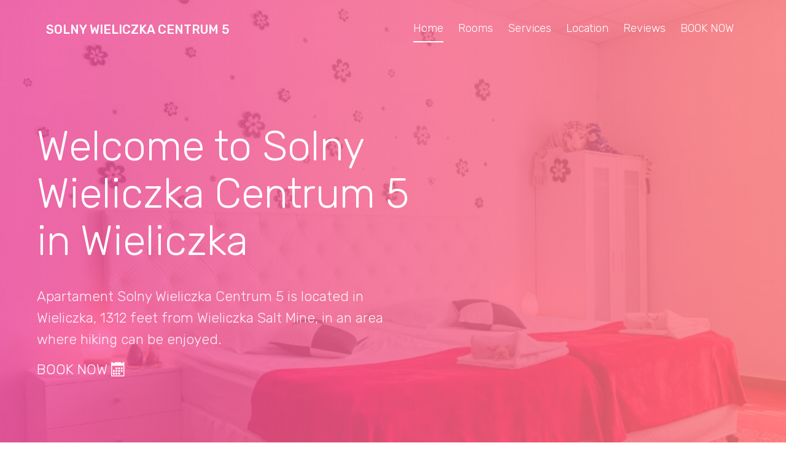

--- FILE ---
content_type: text/html; charset=UTF-8
request_url: https://solnywieliczkacentrum.bedsandhotels.com/index.php
body_size: 2334
content:

<!DOCTYPE html>
<html lang="en">
  <head>
    <meta charset="utf-8">
    <meta name="viewport" content="width=device-width, initial-scale=1">
    <title>Solny Wieliczka Centrum 5 in Wieliczka - Welcome</title>
    <meta name="description" content="Welcome to Solny Wieliczka Centrum 5 in Wieliczka. Apartament Solny Wieliczka Centrum 5 is located in Wieliczka, 1312 feet from Wieliczka Salt Mine, in an area where hiking can be enjoyed.">
    
    <link href="https://fonts.googleapis.com/css?family=Rubik:300,400,500" rel="stylesheet"> 
    <link rel="stylesheet" href="/css/styles-merged.css">
    <link rel="stylesheet" href="/css/style.min.css">
    <link rel="stylesheet" href="/css/custom.css">

    <!--[if lt IE 9]>
      <script src="js/vendor/html5shiv.min.js"></script>
      <script src="js/vendor/respond.min.js"></script>
    <![endif]-->
  </head>
  <body>

  <!-- START: header -->
  <header role="banner" class="probootstrap-header">
    <div class="container-fluid">
        <a href="index.php" class="probootstrap-logo">Solny Wieliczka Centrum 5</a>
        
        <a href="#" class="probootstrap-burger-menu visible-xs" ><i>Menu</i></a>
        <div class="mobile-menu-overlay"></div>

        <nav role="navigation" class="probootstrap-nav hidden-xs">
          <ul class="probootstrap-main-nav">
            <li class="active"><a href="index.php">Home</a></li>
            <li><a href="#rooms">Rooms</a></li>
            <li><a href="#services">Services</a></li>
            <li><a href="#location">Location</a></li>
            <li><a href="#reviews">Reviews</a></li>
            <li><a href="/book" rel="nofollow">BOOK NOW</a></li>
                      </ul>
        </nav>
    </div>
  </header>
  <!-- END: header -->
  
  <!-- START: section -->
  <section class="probootstrap-intro" style="background-image: url('https://img.bedsandhotels.com/media/pic-solnywieliczkacentrum-1.jpg');" data-stellar-background-ratio="0.5">
    <div class="container-fluid">
      <div class="row">
        <div class="col-md-7 probootstrap-intro-text">
          <h1 class="probootstrap-animate">Welcome to Solny Wieliczka Centrum 5 in Wieliczka</h1>
          <div class="probootstrap-subtitle probootstrap-animate">
            <h2>Apartament Solny Wieliczka Centrum 5 is located in Wieliczka, 1312 feet from Wieliczka Salt Mine, in an area where hiking can be enjoyed.</h2>
          </div>
          <p class="watch-intro probootstrap-animate"><a href="/book" rel="nofollow">BOOK NOW <i class="icon-calendar2"></i></a></p>
        </div>
      </div>
    </div>
    <a class="probootstrap-scroll-down js-next" href="#rooms">Scroll down <i class="icon-chevron-down"></i></a>
  </section>
  <!-- END: section -->
  

  <section id="rooms">
    <div class="container-fluid">
      <div class="row probootstrap-gutter0">
        <div class="col-md-4 col-sm-6">
          <a href="/book" rel="nofollow" class="probootstrap-hover-overlay">
            <img src="https://img.bedsandhotels.com/media/pic-solnywieliczkacentrum-2.jpg" alt="Solny Wieliczka Centrum 5 room 1" class="img-responsive">
            <div class="probootstrap-text-overlay">
            </div>
          </a>
        </div>
        <div class="col-md-4 col-sm-6">
          <a href="/book" rel="nofollow" class="probootstrap-hover-overlay">
            <img src="https://img.bedsandhotels.com/media/pic-solnywieliczkacentrum-3.jpg" alt="Solny Wieliczka Centrum 5 room 2" class="img-responsive">
            <div class="probootstrap-text-overlay">
            </div>
          </a>
        </div>
        <div class="col-md-4 col-sm-6">
          <a href="/book" rel="nofollow" class="probootstrap-hover-overlay">
            <img src="https://img.bedsandhotels.com/media/pic-solnywieliczkacentrum-4.jpg" alt="Solny Wieliczka Centrum 5 room 3" class="img-responsive">
            <div class="probootstrap-text-overlay">
            </div>
          </a>
        </div>
        <div class="col-md-4 col-sm-6">
          <a href="/book" rel="nofollow" class="probootstrap-hover-overlay">
            <img src="https://img.bedsandhotels.com/media/pic-solnywieliczkacentrum-5.jpg" alt="Solny Wieliczka Centrum 5 room 4" class="img-responsive">
            <div class="probootstrap-text-overlay">
            </div>
          </a>
        </div>
        <div class="col-md-4 col-sm-6">
          <a href="/book" rel="nofollow" class="probootstrap-hover-overlay">
            <img src="https://img.bedsandhotels.com/media/pic-solnywieliczkacentrum-6.jpg" alt="Solny Wieliczka Centrum 5 room 5" class="img-responsive">
            <div class="probootstrap-text-overlay">
            </div>
          </a>
        </div>
        <div class="col-md-4 col-sm-6">
          <a href="/book" rel="nofollow" class="probootstrap-hover-overlay">
            <img src="https://img.bedsandhotels.com/media/pic-solnywieliczkacentrum-7.jpg" alt="Solny Wieliczka Centrum 5 room 6" class="img-responsive">
            <div class="probootstrap-text-overlay">
            </div>
          </a>
        </div>
        
      </div>
    </div>
  </section>

  <!-- START: section -->
  <section class="probootstrap-section" id="services">
    <div class="container">
      <div class="row">
        <div class="col-lg-12 col-md-12 mb70 section-heading probootstrap-animate">
          <h2>Our Services</h2>
          <p class="lead">Apartament Solny Wieliczka Centrum 5 is located in Wieliczka, 1312 feet from Wieliczka Salt Mine, in an area where hiking can be enjoyed.</p>
        </div>
      </div>
      <div class="row mb70">
        <div class="col-md-4 probootstrap-animate">
          <div class="probootstrap-box">
              <div class="icon text-center"><i class="icon-clipboard2"></i></div>
              <ul class="text-left with-icon colored">

                  <li><i class="icon-checkmark"></i> <span>
Street parking
</p></span></li>
                  <li><i class="icon-checkmark"></i> <span>
Family rooms
</p></span></li>
                  <li><i class="icon-checkmark"></i> <span>
Public parking is possible on site (reservation is not needed) and charges may apply.
</p></span></li>
                
              </ul>
          </div>
        </div>
        <div class="col-md-4 probootstrap-animate">
          <div class="probootstrap-box">
              <div class="icon text-center"><i class="icon-star-full"></i></div>
              <p>
Free WiFi
</p>
              
          </div>
        </div>
        <div class="col-md-4 probootstrap-animate">
          <div class="probootstrap-box">
              <div class="icon text-center"><i class="icon-heart"></i></div>

                  <p>
Family rooms
</p>
                  <p>
Public parking is possible on site (reservation is not needed) and charges may apply.
</p>
          </div>
        </div>
      </div>
      <div class="row">
        <div class="col-md-4 col-md-offset-4 probootstrap-animate">
          <p class="text-center">
            <a href="/book" rel="nofollow" class="btn btn-primary btn-lg btn-block" role="button">BOOK NOW</a>
          </p>
        </div>
      </div>
    </div>
  </section>
  <!-- END: section -->



   <!-- START: section -->
  <section class="probootstrap-section probootstrap-section-colored" id="location">
    <div class="container">
      <div class="row">
        <div class="col-lg-12 col-md-12 section-heading probootstrap-animate">
          <h2>Location</h2>
          <p class="lead">Apartament Solny Wieliczka Centrum 5 is located in Wieliczka, 1312 feet from Wieliczka Salt Mine, in an area where hiking can be enjoyed.</p>
          <p></p>
        </div>
      </div>
      <div class="row mb70">
        <div class="col-md-12 probootstrap-animate">

                <div style="width: 100%"><iframe width="100%" height="300" frameborder="0" scrolling="no" marginheight="0" marginwidth="0" src="https://maps.google.com/maps?width=100%25&height=300&hl=en&amp;q=Solny+Wieliczka+Centrum+5+Wieliczka&t=&z=14&ie=UTF8&iwloc=B&amp;output=embed"></iframe></div>        </div>
      </div>
      <div class="row">
        <div class="col-md-4 col-md-offset-4 probootstrap-animate">
          <p class="text-center">
            <a href="/book" rel="nofollow" class="btn btn-ghost btn-ghost-white btn-lg btn-block" role="button">BOOK NOW</a>
          </p>
        </div>
      </div>
    </div>
  </section>
  <!-- END: section -->


  <!-- START: section -->
  <section class="probootstrap-footer" id="reviews">
    <div class="container">

        
      <div class="row">
        <div class="col-md-8 col-md-offset-2 section-heading mb50 text-center probootstrap-animate">
          <h2>What our guests say about us</h2>
          <p class="lead">We do our best to satisfy our guests. They constantly leave positive and encouraging remarks about Solny Wieliczka Centrum 5. We are most honoured to share with you the testimonials received from our exceptional clients.</p>
        </div>
      </div>

      <div class="row">
        <div class="col-md-4 col-sm-6 col-xs-12 probootstrap-animate">
                  <div class="avatar">B</div>
                  <div class="text">
                    <h5>Bartłomiej
                                    
                                Poland</h5>
                    <p>“Good location, spacious rooms. Located on the busy street, but due to good sound isolation you will not notice this. Beds are super.”</p>
                    <p class="secondary-color rate"><i class="icon-star-full"></i><i class="icon-star-full"></i><i class="icon-star-full"></i><i class="icon-star-full"></i><i class="icon-star-half"></i></p>
                  </div>
        </div>
        <div class="col-md-4 col-sm-6 col-xs-12 probootstrap-animate">
           <div class="avatar">M</div>
                  <div class="text">
                    <h5>Maciej
                                    
                                Poland</h5>
                    <p>“Wonderful big apartment with lovely friendly hosts who explain everything to you when you arrive. This accommodation had everything that you need for a great stay - just like a home.”</p>
                    <p class="secondary-color rate"><i class="icon-star-full"></i><i class="icon-star-full"></i><i class="icon-star-full"></i><i class="icon-star-full"></i><i class="icon-star-half"></i></p>
                  </div>
        </div>
        <div class="col-md-4 col-sm-6 col-xs-12 probootstrap-animate">
         <div class="avatar">E</div>
                  <div class="text">
                    <h5>Eliza
                                    
                                Poland</h5>
                    <p></p>
                    <p class="secondary-color rate"><i class="icon-star-full"></i><i class="icon-star-full"></i><i class="icon-star-full"></i><i class="icon-star-full"></i><i class="icon-star-half"></i></p>
                  </div>
       
        </div>

  
    </div>

    <div class="row mt40">
        <div class="col-md-4 col-md-offset-4 probootstrap-animate">
          <p class="text-center">
            <a href="/book" rel="nofollow" class="btn btn-primary btn-lg btn-block" role="button">BOOK NOW</a>
          </p>
        </div>
    </div>


        




     <div class="row mt40">
        <div class="col-md-12 text-center">
          <p>
            <small>&copy; 2026 Solny Wieliczka Centrum 5. All Rights Reserved. <br> <a href="/contact/index.html">Contact</a> | <a href="/login/index.html">Manage this property</a></small><br>
            <a href="#" class="js-backtotop">Back to top</a>
          </p>
        </div>
      </div>
  </section>
  <!-- END: section -->
  
<div class="col-md-4">

  <script src="https://bedsandhotels.com/js/scripts.min.js"></script>
  <script src="https://bedsandhotels.com/js/main.min.js"></script>
  <script src="https://bedsandhotels.com/js/custom.js"></script>

  </body>
</html>

--- FILE ---
content_type: text/css
request_url: https://solnywieliczkacentrum.bedsandhotels.com/css/style.min.css
body_size: 5746
content:
/*!==============================
 * Theme Name: Format
 * Theme URL: https://probootstrap.com/format-free-website-template-using-bootstrap-for-portfolio
 * Author: ProBootstrap.com
 * Author URL: https://probootstrap.com
 * License: Released for free under the Creative Commons Attribution 3.0 license (probootstrap.com/license)
 */@font-face{font-family:icomoon;src:url(../fonts/icomoon/icomoon.eot?1z9v6x);src:url(../fonts/icomoon/icomoon.eot?1z9v6x#iefix) format("embedded-opentype"),url(../fonts/icomoon/icomoon.ttf?1z9v6x) format("truetype"),url(../fonts/icomoon/icomoon.woff?1z9v6x) format("woff"),url(../fonts/icomoon/icomoon.svg?1z9v6x#icomoon) format("svg");font-weight:400;font-style:normal}html{overflow-x:hidden;font-size:1em}body{background:#fff;font-size:16px;font-weight:300;font-family:Rubik,sans-serif;line-height:1.8;color:#7e8890}::selection{background:#000;color:#fff}::-moz-selection{background:#000;color:#fff}.heading-with-icon,.probootstrap-product-tour h5,h1,h2,h3,h4{color:#374252;font-family:Rubik,sans-serif;margin:1.414em 0 .5em;font-weight:inherit;line-height:1.2}h1{margin-top:0;font-size:1.602em}.heading-with-icon,h2{font-size:1.424em}h3{font-size:1.266em}.probootstrap-product-tour h5,h4{font-size:1.125em}.font_small,small{font-size:.889em}ol,p,ul{margin-bottom:1.3em}a{-webkit-transition:.3s all;transition:.3s all;color:#ff7676}a:active,a:focus,a:hover{color:#000;text-decoration:none}.probootstrap-header{padding-top:30px;width:100%;z-index:4;position:absolute}.probootstrap-feature-first{position:relative;background:#ecedee}.probootstrap-logo{float:left;color:#fff;padding-left:60px;font-size:20px;display:block;text-transform:uppercase;font-weight:500}.probootstrap-logo:active,.probootstrap-logo:focus,.probootstrap-logo:hover{color:#fff}@media screen and (max-width:768px){.probootstrap-logo{padding-left:0}}.probootstrap-nav{padding-right:60px;float:right}.probootstrap-mobile-menu-active .probootstrap-nav{position:fixed;display:block!important;overflow-y:auto;top:0;right:0;bottom:0;z-index:9991100;height:100vh;width:300px;background:#000;padding:40px;-webkit-transition:.3s all ease-out;transition:.3s all ease-out;-webkit-transform:translateX(300px);transform:translateX(300px)}.probootstrap-mobile-menu-active .probootstrap-nav .extra-text{display:block;float:left;clear:both;margin-top:30px;color:#fff}.probootstrap-mobile-menu-active .probootstrap-nav .extra-text .social-buttons{padding:0;margin:0 0 20px}.probootstrap-mobile-menu-active .probootstrap-nav .extra-text .social-buttons li{display:inline-block;zoom:1;padding:0;margin:0}.probootstrap-mobile-menu-active .probootstrap-nav .extra-text .social-buttons li a{color:#fff;padding:10px}.probootstrap-mobile-menu-active .probootstrap-nav .extra-text .social-buttons li:first-child a{padding-left:0}.probootstrap-mobile-menu-active .probootstrap-nav .extra-text h5{text-transform:uppercase;letter-spacing:.1em;color:rgba(255,255,255,.5)}.probootstrap-mobile-menu-active.show .probootstrap-nav{-webkit-transform:translateX(0);transform:translateX(0)}.probootstrap-main-nav{float:right;margin:0;padding:0}.probootstrap-mobile-menu-active .probootstrap-main-nav{float:left;margin-top:40px;width:100%}.probootstrap-main-nav li{margin:0;padding:0 10px;list-style:none;display:inline;font-size:18px}.probootstrap-mobile-menu-active .probootstrap-main-nav li{margin-bottom:10px;display:block}.probootstrap-main-nav li a{padding:10px 0;color:#fff;border-bottom:2px solid transparent}.probootstrap-main-nav li a:hover,.probootstrap-main-nav li.active a,.probootstrap-main-nav li.active a:hover{border-bottom:2px solid #fff}.probootstrap-mobile-menu-active .probootstrap-main-nav li a{margin-bottom:10px;padding:5px 0;display:block}.probootstrap-main-nav li.probootstrap-cta{margin-left:20px}.probootstrap-main-nav li.probootstrap-cta a{border:2px solid #fff;padding-right:20px;padding-left:20px;border-radius:4px}.probootstrap-main-nav li.probootstrap-cta a:hover{background:#fff;color:#ff7676}.probootstrap-mobile-menu-active .probootstrap-main-nav li.probootstrap-cta{margin-left:0;margin-top:20px}.probootstrap-mobile-menu-active .probootstrap-main-nav li.probootstrap-cta a{padding-top:2px;padding-bottom:2px}.mobile-menu-overlay{z-index:1099;position:fixed;top:0;bottom:0;left:0;right:0;width:100vw;height:100vh;background:rgba(0,0,0,.3);opacity:0;visibility:hidden;-webkit-transition:.3s all ease-out;transition:.3s all ease-out}.probootstrap-mobile-menu-active.show .mobile-menu-overlay{opacity:1;visibility:visible}.probootstrap-intro{background-size:cover;background-repeat:no-repeat;position:relative;top:0;height:800px;overflow:hidden}.probootstrap-intro .probootstrap-scroll-down{position:absolute;z-index:1;left:50%;-webkit-transform:translateX(-50%);transform:translateX(-50%);-webkit-transition:.9s all ease-out;transition:.9s all ease-out;bottom:20px;color:#fff;opacity:1;visibility:visible}.probootstrap-intro .probootstrap-scroll-down.probootstrap-sleep{bottom:-50px;opacity:0;visibility:hidden}.probootstrap-intro .probootstrap-intro-text{margin-top:200px;padding-left:60px;padding-right:60px}.probootstrap-intro:before{z-index:1;position:absolute;top:0;left:0;right:0;bottom:0;content:"";background:#f54ea2;background:-webkit-gradient(linear,left top,right top,from(#f54ea2),to(#ff7676));background:linear-gradient(to right,#f54ea2 0,#ff7676 100%);filter:progid:DXImageTransform.Microsoft.gradient( startColorstr=$firstcolor, endColorstr=$secondcolor, GradientType=1 );opacity:.8}.probootstrap-intro>.container,.probootstrap-intro>.container-fluid{position:relative;z-index:3}.probootstrap-intro h1{font-size:67px;color:#fff;font-weight:300;line-height:1.15}@media screen and (max-width:768px){.probootstrap-intro .probootstrap-intro-text{height:inherit!important;margin-top:inherit!important;padding-left:15px;padding-right:15px}.probootstrap-intro{height:inherit!important;padding:7em 0}.probootstrap-intro h1{font-size:36px}}.probootstrap-intro .probootstrap-subtitle{max-width:700px}.probootstrap-intro .probootstrap-subtitle .heading-with-icon,.probootstrap-intro .probootstrap-subtitle h2{line-height:1.55;color:rgba(255,255,255,.9);font-weight:300}.probootstrap-intro .probootstrap-subtitle .heading-with-icon a,.probootstrap-intro .probootstrap-subtitle h2 a{color:#fff}.probootstrap-intro .probootstrap-subtitle .heading-with-icon a:hover,.probootstrap-intro .probootstrap-subtitle h2 a:hover{color:rgba(255,255,255,.7)}.probootstrap-intro .watch-intro{font-size:23px;font-weight:300;color:#fff}.probootstrap-intro .watch-intro a{color:#fff}.probootstrap-intro .watch-intro a i{position:relative;top:2px;-webkit-transition:.3s all;transition:.3s all}.probootstrap-intro .watch-intro a:hover i{margin-left:20px}.probootstrap-burger-menu{display:inline-block;width:18px;height:18px;cursor:pointer;text-decoration:none}.probootstrap-burger-menu i{position:relative;display:inline-block;width:18px;height:2px;color:#fff;font:700 14px/.4 Helvetica,arial;text-transform:uppercase;text-indent:-55px;background:#fff;-webkit-transition:all .2s ease-out;transition:all .2s ease-out}.probootstrap-burger-menu i::after,.probootstrap-burger-menu i::before{content:'';width:18px;height:2px;background:#fff;position:absolute;left:0;-webkit-transition:all .2s ease-out;transition:all .2s ease-out}.probootstrap-burger-menu i::before{top:-7px}.probootstrap-burger-menu i::after{bottom:-7px}.probootstrap-burger-menu:hover i::before{top:-10px}.probootstrap-burger-menu:hover i::after{bottom:-10px}.probootstrap-burger-menu.active i{background:0 0}.probootstrap-burger-menu.active i::before{top:0;-webkit-transform:rotateZ(45deg);transform:rotateZ(45deg)}.probootstrap-burger-menu.active i::after{bottom:0;-webkit-transform:rotateZ(-45deg);transform:rotateZ(-45deg)}.probootstrap-burger-menu{position:absolute;top:30px;right:20px}.btn{border:none;border-radius:4px;font-size:18px;padding:10px 30px}.btn:active{-webkit-transition:.2s all;transition:.2s all;-webkit-transform:scale(.95);transform:scale(.95);-webkit-box-shadow:none;box-shadow:none}.btn.btn-lg{line-height:1.5;padding-top:20px;padding-bottom:20px}.btn.btn-primary{border:1px solid #ff7676;background:#ff7676;color:#fff}.btn.btn-primary:active,.btn.btn-primary:focus,.btn.btn-primary:hover{background:#000;color:#fff;border:1px solid #000}.btn.btn-primary:active,.btn.btn-primary:focus{outline:0;border:1px solid #000}.btn.btn-ghost{background:0 0;border:1px solid #ff7676;color:#ff7676}.btn.btn-ghost:hover{background:#ff7676;color:#fff}.btn.btn-ghost:active,.btn.btn-ghost:focus{outline:0;background:0 0;color:#ff7676;border:1px solid #ff7676}.btn.btn-ghost.btn-ghost-white{background:0 0;border:1px solid #fff;color:#fff}.btn.btn-ghost.btn-ghost-white:hover{background:#fff;color:#ff7676}.btn.btn-ghost.btn-ghost-white:active,.btn.btn-ghost.btn-ghost-white:focus{outline:0;background:#fff;color:#ff7676;border:1px solid #fff}.btn.btn-black,.btn.btn-black:active,.btn.btn-black:focus,.btn.btn-black:hover{background:#000;border:1px solid #000;color:#fff}.btn.btn-black:active,.btn.btn-black:focus{outline:0}.probootstrap-section{padding:7em 0;position:relative;z-index:2}.probootstrap-section.probootstrap-section-sm{padding:3em 0}.probootstrap-section.probootstrap-border-top{border-top:1px solid rgba(0,0,0,.1)}.probootstrap-section.probootstrap-border-bottom{border-bottom:1px solid rgba(0,0,0,.1)}.probootstrap-section>.container.probootstrap-border-top{padding-top:50px;border-top:1px solid rgba(0,0,0,.1)}.probootstrap-section.probootstrap-section-colored,.probootstrap-section.probootstrap-section-dark{background:#f54ea2;background:-webkit-gradient(linear,left top,right top,from(#f54ea2),to(#ff7676));background:linear-gradient(to right,#f54ea2 0,#ff7676 100%);filter:progid:DXImageTransform.Microsoft.gradient( startColorstr=$firstcolor, endColorstr=$secondcolor, GradientType=1 )}.probootstrap-section.probootstrap-section-colored .section-heading .heading-with-icon,.probootstrap-section.probootstrap-section-colored .section-heading h2,.probootstrap-section.probootstrap-section-dark .section-heading .heading-with-icon,.probootstrap-section.probootstrap-section-dark .section-heading h2{color:#fff}.probootstrap-section.probootstrap-section-colored .section-heading p,.probootstrap-section.probootstrap-section-dark .section-heading p{color:rgba(255,255,255,.6)}.probootstrap-section.probootstrap-section-colored .heading-with-icon,.probootstrap-section.probootstrap-section-colored .heading-with-icon i,.probootstrap-section.probootstrap-section-dark .heading-with-icon,.probootstrap-section.probootstrap-section-dark .heading-with-icon i{color:#ff7676}.probootstrap-section.probootstrap-section-colored p,.probootstrap-section.probootstrap-section-dark p{color:#fff}.probootstrap-section.probootstrap-section-dark{background:#f5f5f5;color:#000}.probootstrap-section.probootstrap-section-dark .section-heading .heading-with-icon,.probootstrap-section.probootstrap-section-dark .section-heading h2{color:#000}.probootstrap-section.probootstrap-section-dark .section-heading p,.probootstrap-section.probootstrap-section-dark p{color:rgba(0,0,0,.6)}.probootstrap-section.probootstrap-bg-white{background:#fff}@media screen and (max-width:768px){.probootstrap-section{padding:3em 0}}.probootstrap-section.probootstrap-bg{background-size:cover;background-repeat:no-repeat}.probootstrap-section.probootstrap-bg:before{position:absolute;content:"";background:rgba(0,0,0,.4);top:0;left:0;right:0;bottom:0}.probootstrap-product-tour h5{color:#ff7676;margin-bottom:0}.probootstrap-half{display:-webkit-box;display:-ms-flexbox;display:flex;-ms-flex-wrap:wrap;flex-wrap:wrap}.probootstrap-half .image,.probootstrap-half .text{width:50%}.probootstrap-half .image{overflow:hidden;position:relative}.probootstrap-half .image .image-bg{position:absolute;left:50%;top:50%;-webkit-transform:translateY(-50%) translateX(-50%);transform:translateY(-50%) translateX(-50%)}.probootstrap-half .image .image-bg img{min-width:100%;min-height:100%}.probootstrap-half .text{padding:100px;background:#1a1919}@media screen and (max-width:1000px){.probootstrap-half .image{width:100%;height:200px}.probootstrap-half .text{width:100%;padding:30px 15px;float:left}}.probootstrap-half .text h3{color:#fff;line-height:30px;font-size:30px;margin-bottom:30px;text-transform:uppercase;font-weight:700}@media screen and (max-width:768px){.probootstrap-half .text h3{font-size:24px;line-height:24px}}.probootstrap-half .text p{font-size:18px;color:rgba(255,255,255,.5);line-height:1.5}.section-heading .heading-with-icon,.section-heading h2{font-size:2.074em;font-weight:300}.lead{font-size:1.125em;line-height:1.65}.probootstrap-footer{padding:7em 0 2em;background:#fff;position:relative}.probootstrap-footer .probootstrap-copyright{padding:3em 0;margin-top:20px;background:#1a1919}.probootstrap-footer .probootstrap-copyright p{line-height:20px}.probootstrap-footer .probootstrap-copyright p .icon{position:relative;top:2px}.probootstrap-footer .probootstrap-copyright p:last-child{margin-bottom:0}.probootstrap-footer .probootstrap-footer-widget{float:left;width:100%;margin-bottom:30px}.probootstrap-footer .probootstrap-footer-widget h3{margin-bottom:30px}.probootstrap-footer .probootstrap-back-to-top{text-align:right}@media screen and (max-width:768px){.probootstrap-footer{padding:3em 0}.probootstrap-footer .probootstrap-copyright{margin-top:0}.probootstrap-footer .probootstrap-back-to-top{text-align:left;margin-top:30px}}.probootstrap-hover-overlay{position:relative;display:block;overflow:hidden;-webkit-transition:.7s all ease-out;transition:.7s all ease-out}.probootstrap-hover-overlay img{position:relative;z-index:1;-webkit-transition:.3s all ease-out;transition:.3s all ease-out}.probootstrap-hover-overlay:before{-webkit-transition:.3s all ease-out;transition:.3s all ease-out;content:"";top:0;left:0;right:0;bottom:0;position:absolute;background:rgba(0,0,0,.5);opacity:0;visibility:hidden;z-index:2}.probootstrap-hover-overlay .probootstrap-text-overlay{position:absolute;z-index:20;left:-20px;bottom:20px;-webkit-transition:.4s all ease-out;transition:.4s all ease-out;opacity:0;visibility:hidden}.probootstrap-hover-overlay .probootstrap-text-overlay h3{color:#fff;margin-bottom:0}.probootstrap-hover-overlay .probootstrap-text-overlay p{color:rgba(255,255,255,.8);font-size:12px}.probootstrap-hover-overlay .probootstrap-text-overlay p:last-child{margin-bottom:0}.probootstrap-hover-overlay:hover:before{opacity:1;visibility:visible}.probootstrap-hover-overlay:hover .probootstrap-text-overlay{left:20px;opacity:1;visibility:visible}.probootstrap-hover-overlay:hover img{-webkit-transform:scale(1.1);transform:scale(1.1)}.rate{font-size:12px;color:#7bc74d!important}.rate i{display:inline-block;zoom:1;margin-right:4px;margin-bottom:4px}.like{font-size:14px;color:#999!important}.probootstrap-block-image{background:#fff;margin-bottom:30px}.probootstrap-block-image figure img{max-width:100%}.probootstrap-block-image .text{padding:20px;-webkit-box-shadow:0 2px 20px 0 rgba(0,0,0,.1);box-shadow:0 2px 20px 0 rgba(0,0,0,.1)}.probootstrap-block-image .text .date{display:block;color:#999;font-size:12px;letter-spacing:.2em;font-weight:500;text-transform:uppercase}.probootstrap-block-image .text h3{margin:0 0 10px;font-size:20px}.probootstrap-block-image .text h3 a{color:#000}.probootstrap-block-image .text h3 a:hover{color:#ff7676}.probootstrap-block-image .text p.dark{color:#999}.probootstrap-block-image .text p:last-child{margin-bottom:0}.probootstrap-blog-list,.probootstrap-product-list{padding:0;margin:0}.probootstrap-blog-list li,.probootstrap-product-list li{padding:0;margin:0;list-style:none}.probootstrap-blog-list li a,.probootstrap-product-list li a{display:block;color:#7e8890}.probootstrap-blog-list li a .text,.probootstrap-blog-list li a figure,.probootstrap-product-list li a .text,.probootstrap-product-list li a figure{display:table-cell;vertical-align:top}.probootstrap-blog-list li a .text img,.probootstrap-blog-list li a figure img,.probootstrap-product-list li a .text img,.probootstrap-product-list li a figure img{border-radius:4px}.probootstrap-blog-list li a figure,.probootstrap-product-list li a figure{width:70px}.probootstrap-blog-list li a .text,.probootstrap-product-list li a .text{padding-left:20px}.probootstrap-blog-list li a .text .probootstrap-product-tour h5,.probootstrap-blog-list li a .text h4,.probootstrap-product-list li a .text .probootstrap-product-tour h5,.probootstrap-product-list li a .text h4,.probootstrap-product-tour .probootstrap-blog-list li a .text h5,.probootstrap-product-tour .probootstrap-product-list li a .text h5{margin:0 0 5px}.probootstrap-blog-list li a .text p,.probootstrap-product-list li a .text p{line-height:1.45}.probootstrap-quote{padding-left:0;border-left:none;font-size:inherit;font-style:italic}.probootstrap-quote .probootstrap-quote-logo{margin-bottom:20px}.probootstrap-quote .probootstrap-quote-logo.uber{width:50px}.probootstrap-quote .probootstrap-quote-logo.facebook{width:80px}.probootstrap-quote .probootstrap-quote-logo.twitter{width:25px}.probootstrap-quote .probootstrap-quote-author img{height:40px;border-radius:50%;margin-right:20px}.link-with-icon{color:#ff7676}.link-with-icon i{position:relative;top:2px;opacity:0;visibility:hidden;-webkit-transition:.3s all;transition:.3s all;left:-20px}.link-with-icon:focus,.link-with-icon:hover{color:#ff4343}.link-with-icon:focus i,.link-with-icon:hover i{position:relative;top:2px;left:0;opacity:1;visibility:visible}.probootstrap-pricing-wrap{position:relative}.probootstrap-pricing{background:#fff;float:left;width:100%;padding:20px;text-align:center;position:relative;z-index:2;-webkit-box-shadow:18px 17px 104px -24px rgba(0,0,0,.1);box-shadow:18px 17px 104px -24px rgba(0,0,0,.1)}@media screen and (max-width:992px){.probootstrap-pricing{margin-top:0!important;margin-bottom:30px}}.probootstrap-pricing.popular{z-index:10;margin-top:-5px;padding-top:10px}@media screen and (max-width:992px){.probootstrap-pricing.popular{margin-top:0!important}}.probootstrap-pricing h3{text-transform:uppercase;letter-spacing:.1em;margin-bottom:50px}.probootstrap-pricing h3>span{margin-top:10px;display:block;letter-spacing:normal;color:#ff7676;font-size:14px;text-transform:uppercase}.probootstrap-pricing .probootstrap-price-wrap{margin-bottom:50px}.probootstrap-pricing .probootstrap-price-wrap .probootstrap-price{font-size:50px;color:#ff7676;font-weight:100;line-height:1.2;display:block}.probootstrap-form .form-note-link,.probootstrap-form label{font-weight:400}.probootstrap-pricing .probootstrap-price-wrap .probootstrap-price-per-month{font-size:13px}.probootstrap-pricing ul{padding:0 30px;margin:0 0 50px}@media screen and (max-width:480px){.probootstrap-pricing ul{padding:0 10px}}.probootstrap-pricing ul li{padding:0;margin:0 0 20px;line-height:24px;list-style:none}.heading-with-icon{margin-bottom:1.5em}.heading-with-icon>i,.heading-with-icon>span{display:table-cell;vertical-align:top}.heading-with-icon i{color:#ff7676;font-size:30px;position:relative;margin-right:20px;margin-bottom:10px;top:0;width:45px;display:inltial}.probootstrap-box{background:#fff;padding:2em;margin-bottom:1.5em;-webkit-box-shadow:18px 17px 104px -24px rgba(0,0,0,.1);box-shadow:18px 17px 104px -24px rgba(0,0,0,.1)}.probootstrap-box .icon i{font-size:50px;color:#ff7676}.probootstrap-box ul{padding:0;margin:0 0 0 10px}.probootstrap-box ul li{list-style:none;padding:0;margin:0 0 10px;position:relative}.probootstrap-absolute{position:absolute;width:100%}@media screen and (max-width:992px){.probootstrap-absolute{position:relative}}.shadow-left{-webkit-box-shadow:-19px 12px 104px -24px rgba(0,0,0,.15);box-shadow:-19px 12px 104px -24px rgba(0,0,0,.15)}.progress{background-color:#e6e5e5;height:7px;margin:0 0 10px;overflow:visible;border-radius:10px;position:relative;-webkit-box-shadow:none;box-shadow:none}.progress-bar{border:none;background-color:#ff7676;border-radius:10px;-webkit-box-shadow:none;box-shadow:none;position:relative}.progress-bar>span{background:#ff7676;padding:2px 4px;font-size:10px;position:absolute;right:0;top:-32px;color:#fff}.progress-bar>span:before{content:"";width:0;height:0;border-left:5px solid transparent;border-right:5px solid transparent;border-top:7px solid #ff7676;position:absolute;bottom:-7px;left:50%;-webkit-transform:translateX(-50%);transform:translateX(-50%)}.probootstrap-footer-social{padding:0;margin:0}.probootstrap-footer-social li{display:inline;padding:0;margin:0;list-style:none}.probootstrap-footer-social li a{padding:10px;font-size:22px}.probootstrap-footer-social li:first-child>a{padding-left:0}.nav-pills.probootstrap-center,.nav-tabs.probootstrap-center{text-align:center}.nav-pills.probootstrap-center>li,.nav-tabs.probootstrap-center>li{float:none;display:inline-block;zoom:1}.nav-pills.probootstrap-tabs>li>a,.nav-tabs.probootstrap-tabs>li>a{border-radius:0;padding:20px 30px;background:#ff7676;color:#fff;font-size:16px;border:none!important}@media screen and (max-width:480px){.nav-pills.probootstrap-center>li,.nav-pills.probootstrap-tabs>li>a,.nav-tabs.probootstrap-center>li,.nav-tabs.probootstrap-tabs>li>a{width:100%;display:block}}.nav-pills.probootstrap-tabs>li>a:hover,.nav-tabs.probootstrap-tabs>li>a:hover{background:#ff5d5d}.nav-pills.probootstrap-tabs>li>a:active,.nav-pills.probootstrap-tabs>li>a:focus,.nav-tabs.probootstrap-tabs>li>a:active,.nav-tabs.probootstrap-tabs>li>a:focus{outline:0}.nav-pills.probootstrap-tabs>li.active>a,.nav-tabs.probootstrap-tabs>li.active>a{background:#fff;color:#000}.nav-pills.probootstrap-tabs.no-border,.nav-tabs.probootstrap-tabs.no-border{border-bottom:none}.probootstrap-tab-style-1{position:absolute;bottom:1px;width:100%}@media screen and (max-width:768px){.probootstrap-tab-section{padding-bottom:0!important}.probootstrap-tab-style-1{position:relative}}.service{margin-bottom:30px;float:left;width:100%;padding:40px;border:1px solid rgba(0,0,0,.1)}.service .icon{display:block;margin-bottom:30px}.service .icon i{font-size:40px;color:#ff7676}.service h3{font-size:22px;margin-bottom:20px}.service p{font-size:15px}.service.left-icon{padding:0;border:none;margin-bottom:20px!important}.service.left-icon .icon,.service.left-icon .text{display:table-cell;vertical-align:top}.service.left-icon .icon{width:70px;position:relative;top:20px}.service.left-icon .icon i{font-size:40px}.service.left-icon .text{display:table-cell}.service.left-icon h3{font-size:22px;margin-bottom:0}.service.left-icon p{font-size:14px}.service.left-icon p:last-child{margin-bottom:0}.service.hover_service{-webkit-transition:.3s all;transition:.3s all}.service.hover_service:focus,.service.hover_service:hover{-webkit-box-shadow:0 2px 20px 0 rgba(0,0,0,.1);box-shadow:0 2px 20px 0 rgba(0,0,0,.1);border:1px solid transparent}.probootstrap-form{margin-bottom:50px}.probootstrap-form.probootstrap-form-box{background:#fff;padding:60px;-webkit-box-shadow:18px 17px 104px -24px rgba(0,0,0,.1);box-shadow:18px 17px 104px -24px rgba(0,0,0,.1)}@media screen and (max-width:768px){.probootstrap-form.probootstrap-form-box{padding:20px}}.probootstrap-form .form-note-link a{color:#bfbfbf}.probootstrap-form .form-note-link a:active,.probootstrap-form .form-note-link a:focus,.probootstrap-form .form-note-link a:hover{color:#404040}.probootstrap-form .form-control{height:46px;-webkit-box-shadow:none;box-shadow:none;font-size:16px;-webkit-appearance:none;-moz-appearance:none;appearance:none;border:2px solid #e6e5e5;background:#f2f2f2}.probootstrap-form .form-control:active,.probootstrap-form .form-control:focus{-webkit-box-shadow:none;box-shadow:none;border-color:#ff7676;background:#fff}.probootstrap-form textarea.form-control{height:inherit;resize:vertical}.probootstrap-animate{opacity:0;visibility:hidden}.probootstrap-contact-info,.with-icon{padding:0;margin:0 0 30px}.probootstrap-contact-info li,.with-icon li{padding:0;margin:20px 0 15px;list-style:none;line-height:24px;display:table}.probootstrap-contact-info li>i,.probootstrap-contact-info li>span,.with-icon li>i,.with-icon li>span{vertical-align:top;display:table-cell}.probootstrap-contact-info li>i,.with-icon li>i{font-size:20px;position:relative;top:4px;width:30px}.with-icon li i{top:4px;font-size:15px}.with-icon.colored i{color:#ff7676}.flexslider,.flexslider .slides>li,.slider-height{height:800px}.flexslider{position:relative;z-index:2;background:0 0;border:none;margin:0}.flexslider .slides>li{background-size:cover;background-position:center center;background-repeat:none}.flexslider .slides>li.overlay:before{content:"";background:rgba(0,0,0,.3);position:absolute;top:0;left:0;right:0;bottom:0}.flexslider .flex-control-paging{position:absolute;bottom:30px;z-index:20}@media screen and (max-width:480px){.flexslider,.flexslider .slides>li,.slider-height{height:400px}.flexslider .flex-direction-nav{display:none}}.flexslider .flex-direction-nav a{text-decoration:none;display:block;width:30px;height:30px;position:absolute;top:50%;-webkit-transform:translateY(-50%);transform:translateY(-50%);z-index:10;overflow:hidden;opacity:0;cursor:pointer;color:rgba(0,0,0,.8);text-shadow:1px 1px 0 rgba(255,255,255,.3);-webkit-transition:all .3s ease-in-out;transition:all .3s ease-in-out;background:rgba(0,0,0,.8);border-radius:0;padding:30px}.flexslider .flex-direction-nav a:before{font-family:icomoon;speak:none;font-style:normal;font-weight:400;font-variant:normal;text-transform:none;line-height:1;-webkit-font-smoothing:antialiased;-moz-osx-font-smoothing:grayscale;position:absolute;content:"\e929";-webkit-transition:.3s all;transition:.3s all;font-size:30px;display:inline-block;color:rgba(255,255,255,.8);left:50%;top:50%;-webkit-transform:translate(-50%,-50%);transform:translate(-50%,-50%)}.flexslider .flex-direction-nav a.flex-next:before{content:"\e92a";left:50%;top:50%;-webkit-transform:translate(-50%,-50%);transform:translate(-50%,-50%)}.flex-direction-nav .flex-prev{left:0}.flex-direction-nav .flex-next{right:0;text-align:right}.flexslider:hover .flex-direction-nav .flex-prev{opacity:.7;left:0}.flexslider:hover .flex-direction-nav .flex-prev:hover{opacity:1}.flexslider:hover .flex-direction-nav .flex-next{opacity:.7;right:0}.flex-control-paging li a{width:30px;height:7px;display:block;background:rgba(255,255,255,.2);cursor:pointer;text-indent:-9999px;-webkit-box-shadow:none;-o-box-shadow:none;box-shadow:none;-webkit-transition:.3s all;transition:.3s all}.flex-control-paging li a:hover{background:#333;background:rgba(255,255,255,.7)}.flex-control-paging li a.flex-active{background:#fff;cursor:default}.owl-carousel{margin-bottom:100px}.owl-carousel.border-rounded .item{border:1px solid rgba(0,0,0,.1);border-radius:4px;overflow:hidden}.owl-carousel .owl-controls,.owl-carousel-posts .owl-controls{margin-top:0}.owl-carousel .owl-controls .owl-nav .owl-next,.owl-carousel .owl-controls .owl-nav .owl-prev,.owl-carousel-posts .owl-controls .owl-nav .owl-next,.owl-carousel-posts .owl-controls .owl-nav .owl-prev{top:50%;-webkit-transform:translateY(-50%);transform:translateY(-50%);z-index:9999;position:absolute;-webkit-transition:.2s all;transition:.2s all}.owl-carousel-posts .owl-controls .owl-nav .owl-next,.owl-carousel-posts .owl-controls .owl-nav .owl-prev{top:24%}.owl-carousel .owl-controls .owl-nav .owl-next,.owl-carousel-posts .owl-controls .owl-nav .owl-next{right:20px}.owl-carousel .owl-controls .owl-nav .owl-prev,.owl-carousel-posts .owl-controls .owl-nav .owl-prev{left:20px}.owl-carousel-fullwidth .owl-controls .owl-nav .owl-next i,.owl-carousel-fullwidth .owl-controls .owl-nav .owl-next:hover i,.owl-carousel-fullwidth .owl-controls .owl-nav .owl-prev i,.owl-carousel-fullwidth .owl-controls .owl-nav .owl-prev:hover i,.owl-carousel-posts .owl-controls .owl-nav .owl-next i,.owl-carousel-posts .owl-controls .owl-nav .owl-next:hover i,.owl-carousel-posts .owl-controls .owl-nav .owl-prev i,.owl-carousel-posts .owl-controls .owl-nav .owl-prev:hover i{color:#000}.owl-carousel-fullwidth.fh5co-light-arrow .owl-controls .owl-nav .owl-next i,.owl-carousel-fullwidth.fh5co-light-arrow .owl-controls .owl-nav .owl-next:hover i,.owl-carousel-fullwidth.fh5co-light-arrow .owl-controls .owl-nav .owl-prev i,.owl-carousel-fullwidth.fh5co-light-arrow .owl-controls .owl-nav .owl-prev:hover i{color:#fff}.owl-theme .owl-controls .owl-nav [class*=owl-]{background:0 0!important}.owl-theme .owl-controls .owl-nav [class*=owl-] i{font-size:24px;background:rgba(0,0,0,.7)!important;padding:12px;-webkit-transition:.5s all;transition:.5s all}.mfp-no-margins .mfp-container,.mfp-no-margins img.mfp-img{padding:0}.owl-theme .owl-controls .owl-nav [class*=owl-]:focus i,.owl-theme .owl-controls .owl-nav [class*=owl-]:hover i{background:rgba(0,0,0,.7)!important}.owl-theme .owl-dots{position:absolute;bottom:-30px;width:100%;text-align:center}.owl-carousel-fullwidth.owl-theme .owl-dots,.owl-work.owl-theme .owl-dots{bottom:-30px;margin-bottom:-2.5em}.owl-theme .owl-dots .owl-dot span{width:8px;height:8px;background:rgba(0,0,0,.2);-webkit-transition:.2s all;transition:.2s all;border:2px solid transparent}.owl-theme .owl-dots .owl-dot span:hover{background:0 0;border:2px solid rgba(0,0,0,.2)}.owl-theme .owl-dots .owl-dot.active span,.owl-theme .owl-dots .owl-dot:hover span{background:0 0;border:2px solid #000}.probootstrap-testimonial:before{background:rgba(0,0,0,.7)!important}.probootstrap-testimonial .section-heading p{color:rgba(255,255,255,.9)!important}.probootstrap-testimonial .owl-theme .owl-dots .owl-dot span{background:rgba(255,255,255,.2)}.probootstrap-testimonial .owl-theme .owl-dots .owl-dot span:hover{background:0 0;border:2px solid rgba(255,255,255,.2)}.probootstrap-testimonial .owl-theme .owl-dots .owl-dot.active span,.probootstrap-testimonial .owl-theme .owl-dots .owl-dot:hover span{background:0 0;border:2px solid #fff}.mfp-fade.mfp-bg{opacity:0;-webkit-transition:all .15s ease-out;transition:all .15s ease-out}.mfp-fade.mfp-bg.mfp-ready{opacity:.8}.mfp-fade.mfp-bg.mfp-removing{opacity:0}.mfp-fade.mfp-wrap .mfp-content{opacity:0;-webkit-transition:all .15s ease-out;transition:all .15s ease-out}.mfp-fade.mfp-wrap.mfp-ready .mfp-content{opacity:1}.mfp-fade.mfp-wrap.mfp-removing .mfp-content{opacity:0}.image-link{cursor:-webkit-zoom-in;cursor:zoom-in}.mfp-with-zoom .mfp-container,.mfp-with-zoom.mfp-bg{opacity:0;-webkit-backface-visibility:hidden;-webkit-transition:all .3s ease-out;transition:all .3s ease-out}.mfp-with-zoom.mfp-ready .mfp-container{opacity:1}.mfp-with-zoom.mfp-ready.mfp-bg{opacity:.8}.mfp-with-zoom.mfp-removing .mfp-container,.mfp-with-zoom.mfp-removing.mfp-bg{opacity:0}.mfp-no-margins .mfp-figure:after{top:0;bottom:0}.mfp-title{text-align:center;padding:6px 0}.image-source-link{color:#DDD}.probootstrap-gutter0>div[class*=col-]{padding-right:0;padding-left:0}@media screen and (max-width:480px){.probootstrap-gutter0>div[class*=col-]{padding-right:0;padding-left:0}.probootstrap-gutter10>div[class*=col-]{padding-right:5px;padding-left:5px}}.probootstrap-gutter10>div[class*=col-]{padding-right:5px;padding-left:5px}.probootstrap-gutter40>div[class*=col-]{padding-right:20px;padding-left:20px}@media screen and (max-width:480px){.probootstrap-gutter40>div[class*=col-]{padding-right:15px;padding-left:15px}}.probootstrap-gutter60>div[class*=col-]{padding-right:30px;padding-left:30px}.mb0{margin-bottom:0!important}.mb10{margin-bottom:10px!important}.mb20{margin-bottom:20px!important}.mb30{margin-bottom:30px!important}.mb40{margin-bottom:40px!important}.mb50{margin-bottom:50px!important}.mb60{margin-bottom:60px!important}.mb70{margin-bottom:70px!important}.mb80{margin-bottom:80px!important}.mb90{margin-bottom:90px!important}.mb100{margin-bottom:100px!important}.mt0{margin-top:0!important}.mt10{margin-top:10px!important}.mt20{margin-top:20px!important}.mt30{margin-top:30px!important}.mt40{margin-top:40px!important}.mt50{margin-top:50px!important}.mt60{margin-top:60px!important}.mt70{margin-top:70px!important}.mt80{margin-top:80px!important}.mt90{margin-top:90px!important}.mt100{margin-top:100px!important}.pb0{padding-bottom:0!important}.probootstrap-black-color{color:#000!important}.probootstrap-primary-color{color:#ff7676!important}.probootstrap-secondary-color{color:#f54ea2!important}@media screen and (max-width:768px){.owl-theme .owl-controls .owl-nav{display:none}.img-sm-responsive,.img-xs-responsive{max-width:100%}}@media screen and (max-width:480px){.probootstrap-gutter60>div[class*=col-]{padding-right:15px;padding-left:15px}.col-xxs-12{float:none;width:100%}}
 .avatar{width:30px;height:30px;border-radius:30px;text-align:center;color:#fff;background-color:#1e2057;line-height:30px;}

--- FILE ---
content_type: application/javascript
request_url: https://bedsandhotels.com/js/main.min.js
body_size: 1629
content:
!function(){"use strict";var o={Android:function(){return navigator.userAgent.match(/Android/i)},BlackBerry:function(){return navigator.userAgent.match(/BlackBerry/i)},iOS:function(){return navigator.userAgent.match(/iPhone|iPad|iPod/i)},Opera:function(){return navigator.userAgent.match(/Opera Mini/i)},Windows:function(){return navigator.userAgent.match(/IEMobile/i)},any:function(){return o.Android()||o.BlackBerry()||o.iOS()||o.Opera()||o.Windows()}},t=function(){$(".js-backtotop").on("click",function(o){o.preventDefault(),$("html, body").animate({scrollTop:$("body").offset().top},700,"easeInOutExpo")})},e=function(){$(".js-next").on("click",function(o){o.preventDefault(),$("html, body").animate({scrollTop:$($.attr(this,"href")).offset().top},700,"easeInOutExpo")}),$(window).scroll(function(){$(this).scrollTop()>10?$(".js-next").addClass("probootstrap-sleep"):$(".js-next").removeClass("probootstrap-sleep")})},a=function(){$(".probootstrap-burger-menu").on("click",function(o){o.preventDefault(),$("body").hasClass("show")?($(".probootstrap-burger-menu").removeClass("active"),$("body").removeClass("show")):($(".probootstrap-burger-menu").addClass("active"),$("body").addClass("show"))}),$(window).width()>766?($("body").removeClass("probootstrap-mobile-menu-active"),$(".probootstrap-burger-menu").removeClass("active")):$("body").addClass("probootstrap-mobile-menu-active"),$(window).resize(function(){$(window).width()>766?(console.log("resizing"),$("body").removeClass("probootstrap-mobile-menu-active"),$(".probootstrap-burger-menu").removeClass("active")):$("body").addClass("probootstrap-mobile-menu-active")}),$(document).click(function(o){var t=$(".probootstrap-nav, .probootstrap-burger-menu");t.is(o.target)||0!==t.has(o.target).length||$("body").hasClass("show")&&($("body").removeClass("show"),$(".probootstrap-burger-menu").removeClass("active"))})},n=function(){$(".js-probootstrap-search").on("click",function(){$("#probootstrap-search").addClass("active"),setTimeout(function(){$("#probootstrap-search").find("#search").focus().select()},500)}),$(".js-probootstrap-close").on("click",function(){$("#probootstrap-search").removeClass("active")})},i=function(){o.any()||$(".probootstrap-navbar .navbar-nav li.dropdown").hover(function(){$(this).find("> .dropdown-menu").stop(!0,!0).delay(200).fadeIn(500).addClass("animated-fast fadeInUp")},function(){$(this).find("> .dropdown-menu").stop(!0,!0).fadeOut(200).removeClass("animated-fast fadeInUp")})},s=function(){var o=$(".owl-carousel-carousel");o.owlCarousel({items:3,loop:!0,margin:20,nav:!1,dots:!0,smartSpeed:800,autoHeight:!0,navText:["<i class='icon-keyboard_arrow_left owl-direction'></i>","<i class='icon-keyboard_arrow_right owl-direction'></i>"],responsive:{0:{items:1},400:{items:1},600:{items:2},1e3:{items:3}}}),(o=$(".owl-carousel-fullwidth")).owlCarousel({items:1,loop:!0,margin:20,nav:!1,dots:!0,smartSpeed:800,autoHeight:!0,autoplay:!0,navText:["<i class='icon-keyboard_arrow_left owl-direction'></i>","<i class='icon-keyboard_arrow_right owl-direction'></i>"]}),(o=$(".owl-work")).owlCarousel({stagePadding:150,loop:!0,margin:20,nav:!0,dots:!1,mouseDrag:!1,autoWidth:!0,autoHeight:!0,autoplay:!0,autoplayTimeout:2e3,autoplayHoverPause:!0,navText:["<i class='icon-chevron-thin-left'></i>","<i class='icon-chevron-thin-right'></i>"],responsive:{0:{items:1,stagePadding:10},500:{items:2,stagePadding:20},600:{items:2,stagePadding:40},800:{items:2,stagePadding:100},1100:{items:3},1400:{items:4}}})},r=function(){$(".flexslider").flexslider({animation:"fade",prevText:"",nextText:"",slideshow:!0})},d=function(){var o=0;$(".probootstrap-animate").waypoint(function(t){"down"!==t||$(this.element).hasClass("probootstrap-animated")||(o++,$(this.element).addClass("item-animate"),setTimeout(function(){$("body .probootstrap-animate.item-animate").each(function(o){var t=$(this);setTimeout(function(){var o=t.data("animate-effect");"fadeIn"===o?t.addClass("fadeIn probootstrap-animated"):"fadeInLeft"===o?t.addClass("fadeInLeft probootstrap-animated"):"fadeInRight"===o?t.addClass("fadeInRight probootstrap-animated"):t.addClass("fadeInUp probootstrap-animated"),t.removeClass("item-animate")},200*o,"easeInOutExpo")})},100))},{offset:"95%"})},p=function(){$(".js-counter").countTo({formatter:function(o,t){return o.toFixed(t.decimals)}})},l=function(){$("#probootstrap-counter").length>0&&$("#probootstrap-counter").waypoint(function(o){"down"!==o||$(this.element).hasClass("probootstrap-animated")||(setTimeout(p,400),$(this.element).addClass("probootstrap-animated"))},{offset:"90%"})},c=function(){$(".image-popup").magnificPopup({type:"image",removalDelay:300,mainClass:"mfp-with-zoom",gallery:{enabled:!0},zoom:{enabled:!0,duration:300,easing:"ease-in-out",opener:function(o){return o.is("img")?o:o.find("img")}}}),$(".with-caption").magnificPopup({type:"image",closeOnContentClick:!0,closeBtnInside:!1,mainClass:"mfp-with-zoom mfp-img-mobile",image:{verticalFit:!0,titleSrc:function(o){return o.el.attr("title")+' &middot; <a class="image-source-link" href="'+o.el.attr("data-source")+'" target="_blank">image source</a>'}},zoom:{enabled:!0}}),$(".popup-youtube, .popup-vimeo, .popup-gmaps").magnificPopup({disableOn:700,type:"iframe",mainClass:"mfp-fade",removalDelay:160,preloader:!1,fixedContentPos:!1})},u=function(){o.any()||$(window).stellar()},m=function(){$(".progress-bar-s2").length>0&&($(".progress-bar-s2").appear(),$(document.body).on("appear",".progress-bar-s2",function(){var o=$(this);if(!o.hasClass("appeared")){var t=o.data("percent");o.append("<span>"+t+"%</span>").css("width",t+"%").addClass("appeared")}}))};$(document).ready(function(){i(),l(),d(),t(),n(),c(),u(),m(),a(),e()}),$(window).load(function(){s(),r()})}();